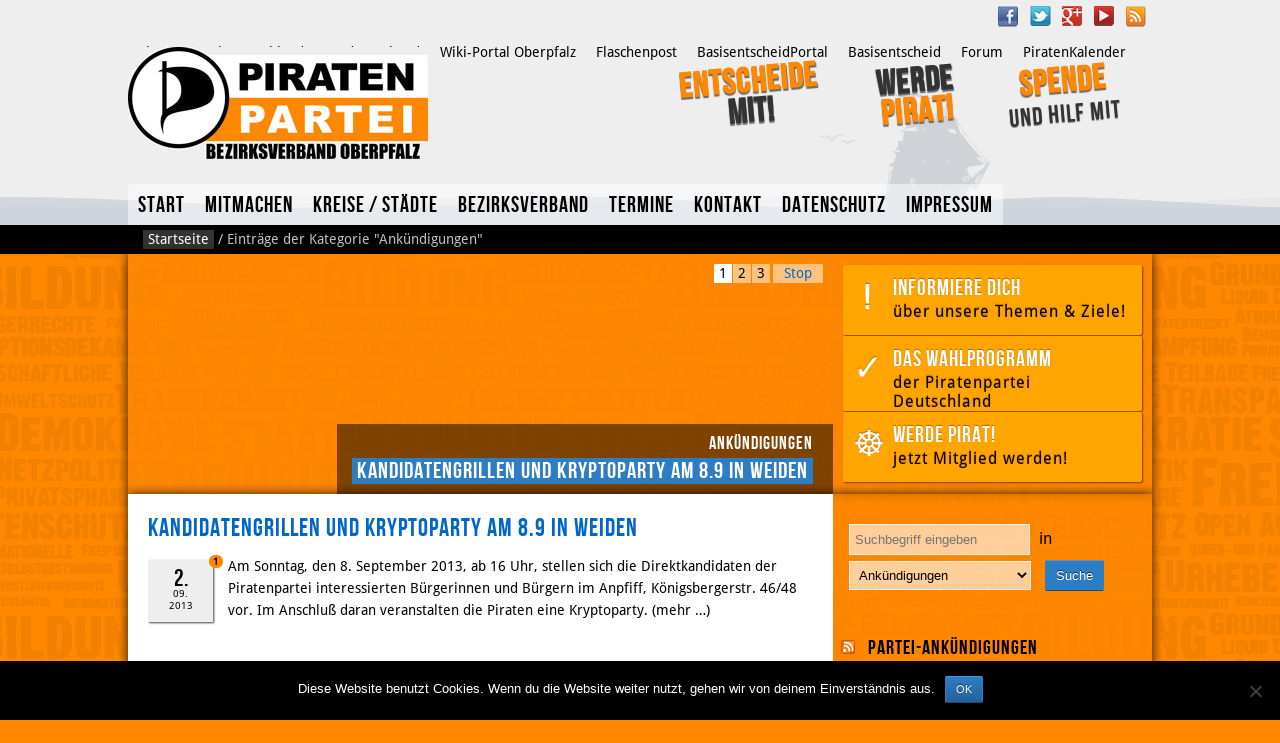

--- FILE ---
content_type: text/html; charset=UTF-8
request_url: https://www.piraten-oberpfalz.de/category/ankundigungen/
body_size: 12112
content:
<!DOCTYPE html>
<!--[if IE 8 ]>  <html lang="de" class="ie8"> <![endif]-->
<!--[if (gt IE 9)|!(IE)]><!--> <html itemscope itemtype="http://schema.org/WebPage" lang="de"> <!--<![endif]-->
<head>
<meta http-equiv="X-UA-Compatible" content="IE=edge,chrome=1">  

<meta http-equiv="Content-Type" content="text/html; charset=UTF-8" />

<!-- Diese Seite wurde optimiert mit wpSEO (https://www.wpseo.org). -->
<title>Ankündigungen › Piratenpartei Deutschland Bezirksverband Oberpfalz</title>
<meta name="description" content="Kandidatengrillen und Kryptoparty am 8.9 in Weiden. Infostammtisch Weiden am Freitag. Infostammtisch Weiden am Sonntag. Infostammtisch ..." />
<meta name="robots" content="noindex, follow" />
<link rel="canonical" href="https://www.piraten-oberpfalz.de/category/ankundigungen/" />
<link rel="next" href="https://www.piraten-oberpfalz.de/category/ankundigungen/page/2/" />

<meta name="viewport" content="width=device-width, initial-scale=1.0">

<meta name="author" content="Piratenpartei Deutschland Bezirksverband Oberpfalz">
<meta name="keywords" content="Piraten, Oberpfalz, Bezirksverband, Deutschland, Piratenpartei">
<link rel='dns-prefetch' href='//stuke2.piratenpartei-bayern.de' />
<link rel="alternate" type="application/rss+xml" title="Piratenpartei Deutschland Bezirksverband Oberpfalz &raquo; Feed" href="https://www.piraten-oberpfalz.de/feed/" />
<link rel="alternate" type="application/rss+xml" title="Piratenpartei Deutschland Bezirksverband Oberpfalz &raquo; Kommentar-Feed" href="https://www.piraten-oberpfalz.de/comments/feed/" />
<link rel="alternate" type="application/rss+xml" title="Piratenpartei Deutschland Bezirksverband Oberpfalz &raquo; Kategorie-Feed für Ankündigungen" href="/category/ankundigungen/feed/" />
<style id='wp-img-auto-sizes-contain-inline-css' type='text/css'>
img:is([sizes=auto i],[sizes^="auto," i]){contain-intrinsic-size:3000px 1500px}
/*# sourceURL=wp-img-auto-sizes-contain-inline-css */
</style>
<link rel='stylesheet' id='xw_progressbar_css-css' href='/wp-content/plugins/xwolf-progress-bar/css/progressbar.css?ver=6.9' type='text/css' media='all' />
<style id='wp-block-library-inline-css' type='text/css'>
:root{--wp-block-synced-color:#7a00df;--wp-block-synced-color--rgb:122,0,223;--wp-bound-block-color:var(--wp-block-synced-color);--wp-editor-canvas-background:#ddd;--wp-admin-theme-color:#007cba;--wp-admin-theme-color--rgb:0,124,186;--wp-admin-theme-color-darker-10:#006ba1;--wp-admin-theme-color-darker-10--rgb:0,107,160.5;--wp-admin-theme-color-darker-20:#005a87;--wp-admin-theme-color-darker-20--rgb:0,90,135;--wp-admin-border-width-focus:2px}@media (min-resolution:192dpi){:root{--wp-admin-border-width-focus:1.5px}}.wp-element-button{cursor:pointer}:root .has-very-light-gray-background-color{background-color:#eee}:root .has-very-dark-gray-background-color{background-color:#313131}:root .has-very-light-gray-color{color:#eee}:root .has-very-dark-gray-color{color:#313131}:root .has-vivid-green-cyan-to-vivid-cyan-blue-gradient-background{background:linear-gradient(135deg,#00d084,#0693e3)}:root .has-purple-crush-gradient-background{background:linear-gradient(135deg,#34e2e4,#4721fb 50%,#ab1dfe)}:root .has-hazy-dawn-gradient-background{background:linear-gradient(135deg,#faaca8,#dad0ec)}:root .has-subdued-olive-gradient-background{background:linear-gradient(135deg,#fafae1,#67a671)}:root .has-atomic-cream-gradient-background{background:linear-gradient(135deg,#fdd79a,#004a59)}:root .has-nightshade-gradient-background{background:linear-gradient(135deg,#330968,#31cdcf)}:root .has-midnight-gradient-background{background:linear-gradient(135deg,#020381,#2874fc)}:root{--wp--preset--font-size--normal:16px;--wp--preset--font-size--huge:42px}.has-regular-font-size{font-size:1em}.has-larger-font-size{font-size:2.625em}.has-normal-font-size{font-size:var(--wp--preset--font-size--normal)}.has-huge-font-size{font-size:var(--wp--preset--font-size--huge)}.has-text-align-center{text-align:center}.has-text-align-left{text-align:left}.has-text-align-right{text-align:right}.has-fit-text{white-space:nowrap!important}#end-resizable-editor-section{display:none}.aligncenter{clear:both}.items-justified-left{justify-content:flex-start}.items-justified-center{justify-content:center}.items-justified-right{justify-content:flex-end}.items-justified-space-between{justify-content:space-between}.screen-reader-text{border:0;clip-path:inset(50%);height:1px;margin:-1px;overflow:hidden;padding:0;position:absolute;width:1px;word-wrap:normal!important}.screen-reader-text:focus{background-color:#ddd;clip-path:none;color:#444;display:block;font-size:1em;height:auto;left:5px;line-height:normal;padding:15px 23px 14px;text-decoration:none;top:5px;width:auto;z-index:100000}html :where(.has-border-color){border-style:solid}html :where([style*=border-top-color]){border-top-style:solid}html :where([style*=border-right-color]){border-right-style:solid}html :where([style*=border-bottom-color]){border-bottom-style:solid}html :where([style*=border-left-color]){border-left-style:solid}html :where([style*=border-width]){border-style:solid}html :where([style*=border-top-width]){border-top-style:solid}html :where([style*=border-right-width]){border-right-style:solid}html :where([style*=border-bottom-width]){border-bottom-style:solid}html :where([style*=border-left-width]){border-left-style:solid}html :where(img[class*=wp-image-]){height:auto;max-width:100%}:where(figure){margin:0 0 1em}html :where(.is-position-sticky){--wp-admin--admin-bar--position-offset:var(--wp-admin--admin-bar--height,0px)}@media screen and (max-width:600px){html :where(.is-position-sticky){--wp-admin--admin-bar--position-offset:0px}}

/*# sourceURL=wp-block-library-inline-css */
</style><style id='global-styles-inline-css' type='text/css'>
:root{--wp--preset--aspect-ratio--square: 1;--wp--preset--aspect-ratio--4-3: 4/3;--wp--preset--aspect-ratio--3-4: 3/4;--wp--preset--aspect-ratio--3-2: 3/2;--wp--preset--aspect-ratio--2-3: 2/3;--wp--preset--aspect-ratio--16-9: 16/9;--wp--preset--aspect-ratio--9-16: 9/16;--wp--preset--color--black: #000000;--wp--preset--color--cyan-bluish-gray: #abb8c3;--wp--preset--color--white: #ffffff;--wp--preset--color--pale-pink: #f78da7;--wp--preset--color--vivid-red: #cf2e2e;--wp--preset--color--luminous-vivid-orange: #ff6900;--wp--preset--color--luminous-vivid-amber: #fcb900;--wp--preset--color--light-green-cyan: #7bdcb5;--wp--preset--color--vivid-green-cyan: #00d084;--wp--preset--color--pale-cyan-blue: #8ed1fc;--wp--preset--color--vivid-cyan-blue: #0693e3;--wp--preset--color--vivid-purple: #9b51e0;--wp--preset--gradient--vivid-cyan-blue-to-vivid-purple: linear-gradient(135deg,rgb(6,147,227) 0%,rgb(155,81,224) 100%);--wp--preset--gradient--light-green-cyan-to-vivid-green-cyan: linear-gradient(135deg,rgb(122,220,180) 0%,rgb(0,208,130) 100%);--wp--preset--gradient--luminous-vivid-amber-to-luminous-vivid-orange: linear-gradient(135deg,rgb(252,185,0) 0%,rgb(255,105,0) 100%);--wp--preset--gradient--luminous-vivid-orange-to-vivid-red: linear-gradient(135deg,rgb(255,105,0) 0%,rgb(207,46,46) 100%);--wp--preset--gradient--very-light-gray-to-cyan-bluish-gray: linear-gradient(135deg,rgb(238,238,238) 0%,rgb(169,184,195) 100%);--wp--preset--gradient--cool-to-warm-spectrum: linear-gradient(135deg,rgb(74,234,220) 0%,rgb(151,120,209) 20%,rgb(207,42,186) 40%,rgb(238,44,130) 60%,rgb(251,105,98) 80%,rgb(254,248,76) 100%);--wp--preset--gradient--blush-light-purple: linear-gradient(135deg,rgb(255,206,236) 0%,rgb(152,150,240) 100%);--wp--preset--gradient--blush-bordeaux: linear-gradient(135deg,rgb(254,205,165) 0%,rgb(254,45,45) 50%,rgb(107,0,62) 100%);--wp--preset--gradient--luminous-dusk: linear-gradient(135deg,rgb(255,203,112) 0%,rgb(199,81,192) 50%,rgb(65,88,208) 100%);--wp--preset--gradient--pale-ocean: linear-gradient(135deg,rgb(255,245,203) 0%,rgb(182,227,212) 50%,rgb(51,167,181) 100%);--wp--preset--gradient--electric-grass: linear-gradient(135deg,rgb(202,248,128) 0%,rgb(113,206,126) 100%);--wp--preset--gradient--midnight: linear-gradient(135deg,rgb(2,3,129) 0%,rgb(40,116,252) 100%);--wp--preset--font-size--small: 13px;--wp--preset--font-size--medium: 20px;--wp--preset--font-size--large: 36px;--wp--preset--font-size--x-large: 42px;--wp--preset--spacing--20: 0.44rem;--wp--preset--spacing--30: 0.67rem;--wp--preset--spacing--40: 1rem;--wp--preset--spacing--50: 1.5rem;--wp--preset--spacing--60: 2.25rem;--wp--preset--spacing--70: 3.38rem;--wp--preset--spacing--80: 5.06rem;--wp--preset--shadow--natural: 6px 6px 9px rgba(0, 0, 0, 0.2);--wp--preset--shadow--deep: 12px 12px 50px rgba(0, 0, 0, 0.4);--wp--preset--shadow--sharp: 6px 6px 0px rgba(0, 0, 0, 0.2);--wp--preset--shadow--outlined: 6px 6px 0px -3px rgb(255, 255, 255), 6px 6px rgb(0, 0, 0);--wp--preset--shadow--crisp: 6px 6px 0px rgb(0, 0, 0);}:where(.is-layout-flex){gap: 0.5em;}:where(.is-layout-grid){gap: 0.5em;}body .is-layout-flex{display: flex;}.is-layout-flex{flex-wrap: wrap;align-items: center;}.is-layout-flex > :is(*, div){margin: 0;}body .is-layout-grid{display: grid;}.is-layout-grid > :is(*, div){margin: 0;}:where(.wp-block-columns.is-layout-flex){gap: 2em;}:where(.wp-block-columns.is-layout-grid){gap: 2em;}:where(.wp-block-post-template.is-layout-flex){gap: 1.25em;}:where(.wp-block-post-template.is-layout-grid){gap: 1.25em;}.has-black-color{color: var(--wp--preset--color--black) !important;}.has-cyan-bluish-gray-color{color: var(--wp--preset--color--cyan-bluish-gray) !important;}.has-white-color{color: var(--wp--preset--color--white) !important;}.has-pale-pink-color{color: var(--wp--preset--color--pale-pink) !important;}.has-vivid-red-color{color: var(--wp--preset--color--vivid-red) !important;}.has-luminous-vivid-orange-color{color: var(--wp--preset--color--luminous-vivid-orange) !important;}.has-luminous-vivid-amber-color{color: var(--wp--preset--color--luminous-vivid-amber) !important;}.has-light-green-cyan-color{color: var(--wp--preset--color--light-green-cyan) !important;}.has-vivid-green-cyan-color{color: var(--wp--preset--color--vivid-green-cyan) !important;}.has-pale-cyan-blue-color{color: var(--wp--preset--color--pale-cyan-blue) !important;}.has-vivid-cyan-blue-color{color: var(--wp--preset--color--vivid-cyan-blue) !important;}.has-vivid-purple-color{color: var(--wp--preset--color--vivid-purple) !important;}.has-black-background-color{background-color: var(--wp--preset--color--black) !important;}.has-cyan-bluish-gray-background-color{background-color: var(--wp--preset--color--cyan-bluish-gray) !important;}.has-white-background-color{background-color: var(--wp--preset--color--white) !important;}.has-pale-pink-background-color{background-color: var(--wp--preset--color--pale-pink) !important;}.has-vivid-red-background-color{background-color: var(--wp--preset--color--vivid-red) !important;}.has-luminous-vivid-orange-background-color{background-color: var(--wp--preset--color--luminous-vivid-orange) !important;}.has-luminous-vivid-amber-background-color{background-color: var(--wp--preset--color--luminous-vivid-amber) !important;}.has-light-green-cyan-background-color{background-color: var(--wp--preset--color--light-green-cyan) !important;}.has-vivid-green-cyan-background-color{background-color: var(--wp--preset--color--vivid-green-cyan) !important;}.has-pale-cyan-blue-background-color{background-color: var(--wp--preset--color--pale-cyan-blue) !important;}.has-vivid-cyan-blue-background-color{background-color: var(--wp--preset--color--vivid-cyan-blue) !important;}.has-vivid-purple-background-color{background-color: var(--wp--preset--color--vivid-purple) !important;}.has-black-border-color{border-color: var(--wp--preset--color--black) !important;}.has-cyan-bluish-gray-border-color{border-color: var(--wp--preset--color--cyan-bluish-gray) !important;}.has-white-border-color{border-color: var(--wp--preset--color--white) !important;}.has-pale-pink-border-color{border-color: var(--wp--preset--color--pale-pink) !important;}.has-vivid-red-border-color{border-color: var(--wp--preset--color--vivid-red) !important;}.has-luminous-vivid-orange-border-color{border-color: var(--wp--preset--color--luminous-vivid-orange) !important;}.has-luminous-vivid-amber-border-color{border-color: var(--wp--preset--color--luminous-vivid-amber) !important;}.has-light-green-cyan-border-color{border-color: var(--wp--preset--color--light-green-cyan) !important;}.has-vivid-green-cyan-border-color{border-color: var(--wp--preset--color--vivid-green-cyan) !important;}.has-pale-cyan-blue-border-color{border-color: var(--wp--preset--color--pale-cyan-blue) !important;}.has-vivid-cyan-blue-border-color{border-color: var(--wp--preset--color--vivid-cyan-blue) !important;}.has-vivid-purple-border-color{border-color: var(--wp--preset--color--vivid-purple) !important;}.has-vivid-cyan-blue-to-vivid-purple-gradient-background{background: var(--wp--preset--gradient--vivid-cyan-blue-to-vivid-purple) !important;}.has-light-green-cyan-to-vivid-green-cyan-gradient-background{background: var(--wp--preset--gradient--light-green-cyan-to-vivid-green-cyan) !important;}.has-luminous-vivid-amber-to-luminous-vivid-orange-gradient-background{background: var(--wp--preset--gradient--luminous-vivid-amber-to-luminous-vivid-orange) !important;}.has-luminous-vivid-orange-to-vivid-red-gradient-background{background: var(--wp--preset--gradient--luminous-vivid-orange-to-vivid-red) !important;}.has-very-light-gray-to-cyan-bluish-gray-gradient-background{background: var(--wp--preset--gradient--very-light-gray-to-cyan-bluish-gray) !important;}.has-cool-to-warm-spectrum-gradient-background{background: var(--wp--preset--gradient--cool-to-warm-spectrum) !important;}.has-blush-light-purple-gradient-background{background: var(--wp--preset--gradient--blush-light-purple) !important;}.has-blush-bordeaux-gradient-background{background: var(--wp--preset--gradient--blush-bordeaux) !important;}.has-luminous-dusk-gradient-background{background: var(--wp--preset--gradient--luminous-dusk) !important;}.has-pale-ocean-gradient-background{background: var(--wp--preset--gradient--pale-ocean) !important;}.has-electric-grass-gradient-background{background: var(--wp--preset--gradient--electric-grass) !important;}.has-midnight-gradient-background{background: var(--wp--preset--gradient--midnight) !important;}.has-small-font-size{font-size: var(--wp--preset--font-size--small) !important;}.has-medium-font-size{font-size: var(--wp--preset--font-size--medium) !important;}.has-large-font-size{font-size: var(--wp--preset--font-size--large) !important;}.has-x-large-font-size{font-size: var(--wp--preset--font-size--x-large) !important;}
/*# sourceURL=global-styles-inline-css */
</style>

<style id='classic-theme-styles-inline-css' type='text/css'>
/*! This file is auto-generated */
.wp-block-button__link{color:#fff;background-color:#32373c;border-radius:9999px;box-shadow:none;text-decoration:none;padding:calc(.667em + 2px) calc(1.333em + 2px);font-size:1.125em}.wp-block-file__button{background:#32373c;color:#fff;text-decoration:none}
/*# sourceURL=/wp-includes/css/classic-themes.min.css */
</style>
<link rel='stylesheet' id='cookie-notice-front-css' href='https://stuke2.piratenpartei-bayern.de/oberpfalz/wp-content/plugins/cookie-notice/css/front.min.css?ver=2.5.11' type='text/css' media='all' />
<link rel='stylesheet' id='pirate-crew-css' href='/wp-content/plugins/Pirate-Crew/css/team.css?ver=1.0.8' type='text/css' media='all' />
<link rel='stylesheet' id='piratenkleider-css' href='/wp-content/themes/xwolfde-Piratenkleider-8b2b6dd/style.css?ver=3.4.5' type='text/css' media='all' />
<link rel='stylesheet' id='basemod_linkicons-css' href='/wp-content/themes/xwolfde-Piratenkleider-8b2b6dd/css/basemod_linkicons.min.css?ver=6.9' type='text/css' media='all' />
<link rel='stylesheet' id='amr-ical-events-list-css' href='https://stuke2.piratenpartei-bayern.de/oberpfalz/wp-content/plugins/amr-ical-events-list/css/icallist2021.css?ver=1' type='text/css' media='all' />
<link rel='stylesheet' id='amr-ical-events-list_print-css' href='https://stuke2.piratenpartei-bayern.de/oberpfalz/wp-content/plugins/amr-ical-events-list/css/icalprint.css?ver=1' type='text/css' media='print' />
<link rel='stylesheet' id='dashicons-css' href='/wp-includes/css/dashicons.min.css?ver=6.9' type='text/css' media='all' />
<script type="text/javascript" src="/wp-includes/js/jquery/jquery.min.js?ver=3.7.1" id="jquery-core-js"></script>
<script type="text/javascript" src="/wp-includes/js/jquery/jquery-migrate.min.js?ver=3.4.1" id="jquery-migrate-js"></script>
<script type="text/javascript" id="cookie-notice-front-js-before">
/* <![CDATA[ */
var cnArgs = {"ajaxUrl":"https:\/\/www.piraten-oberpfalz.de\/wp-admin\/admin-ajax.php","nonce":"b1f3dddda6","hideEffect":"fade","position":"bottom","onScroll":false,"onScrollOffset":100,"onClick":false,"cookieName":"cookie_notice_accepted","cookieTime":2592000,"cookieTimeRejected":2592000,"globalCookie":false,"redirection":false,"cache":false,"revokeCookies":false,"revokeCookiesOpt":"automatic"};

//# sourceURL=cookie-notice-front-js-before
/* ]]> */
</script>
<script type="text/javascript" src="https://stuke2.piratenpartei-bayern.de/oberpfalz/wp-content/plugins/cookie-notice/js/front.min.js?ver=2.5.11" id="cookie-notice-front-js"></script>
<script type="text/javascript" src="/wp-content/themes/xwolfde-Piratenkleider-8b2b6dd/js/layout.min.js?ver=3.3" id="layoutjs-js"></script>
<link rel="https://api.w.org/" href="https://www.piraten-oberpfalz.de/wp-json/" /><link rel="alternate" title="JSON" type="application/json" href="https://www.piraten-oberpfalz.de/wp-json/wp/v2/categories/360" /><link rel="EditURI" type="application/rsd+xml" title="RSD" href="https://www.piraten-oberpfalz.de/xmlrpc.php?rsd" />
<style>@font-face { font-family: FontPiratenkleiderDefault; local: DroidSans; src: url(https://www.piraten-oberpfalz.de/wp-content/themes/xwolfde-Piratenkleider-8b2b6dd/fonts/DroidSans.eot) format("embedded-opentype"), url(https://www.piraten-oberpfalz.de/wp-content/themes/xwolfde-Piratenkleider-8b2b6dd/fonts/DroidSans.ttf) format("truetype");}
body,.defaultfont,.teaserlinks ul li a span { font-family: FontPiratenkleiderDefault; }
@font-face { font-family: FontPiratenkleiderHeadlines; local: BebasNeue; src: url(https://www.piraten-oberpfalz.de/wp-content/themes/xwolfde-Piratenkleider-8b2b6dd/fonts/BebasNeue-webfont.ttf) format("truetype"), url(https://www.piraten-oberpfalz.de/wp-content/themes/xwolfde-Piratenkleider-8b2b6dd/fonts/BebasNeue-webfont.woff) format("woff");}
h1,h2,h3,h4,h5,h6,.headlinefont,.tagcloud,.post-nav a,.first-startpage-widget-area li a { font-family: FontPiratenkleiderHeadlines; }
@font-face { font-family: FontPiratenkleiderMenuHeadlines; local: BebasNeue; src: url(https://www.piraten-oberpfalz.de/wp-content/themes/xwolfde-Piratenkleider-8b2b6dd/fonts/BebasNeue-webfont.ttf) format("truetype"), url(https://www.piraten-oberpfalz.de/wp-content/themes/xwolfde-Piratenkleider-8b2b6dd/fonts/BebasNeue-webfont.woff) format("woff");}
.menufont, .nav-main ul.menu li a,.cifont,.sticker ul li,.teaserlinks ul li a { font-family: FontPiratenkleiderMenuHeadlines; }
</style>
<style type="text/css" id="custom-background-css">.header { background-image: url('https://www.piraten-oberpfalz.de/wp-content/themes/xwolfde-Piratenkleider-8b2b6dd/images/default-header-background.png'); } </style></head>                      
<body class="archive category category-ankundigungen category-360 custom-background wp-theme-xwolfde-Piratenkleider-8b2b6dd cookies-not-set">
    <nav aria-label="Skiplinks">
	<ul id="top" class="nav skiplinks">		
	    <li><a id="skiplink-nav" href="#nav">Springe zur Navigation.</a></li>
	    <li><a id="skiplink-content" href="#main-content">Springe zum Inhalt.</a></li>
	    	</ul>
    </nav>
    <header class="section header">
        <div class="row">
                
                <div class="nav-top" role="navigation">				                                                        
                    <h2 class="skip">Service-Navigation</h2>
                    <nav id="socialmedia_top" aria-label="Social Media"><ul class="socialmedia"><li><a class="icon_facebook" href="https://www.facebook.com/piratenoberpfalz">Facebook</a></li><li><a class="icon_twitter" href="https://twitter.com/PiratenOberpf">Twitter</a></li><li><a class="icon_gplus" href="https://plus.google.com/b/113567996397327582709/113567996397327582709/posts">Google Plus</a></li><li><a class="icon_youtube" href="https://www.youtube.com/user/piratenpartei">YouTube</a></li><li><a class="icon_feed" href="http://www.piraten-oberpfalz.de/feed/">RSS Feed</a></li></ul></nav><div class="menu-header"><ul id="menu-linkmenu" class="menu"><li id="menu-item-2241" class="menu-item menu-item-type-custom menu-item-object-custom menu-item-2241"><a href="http://piratenpartei.de">Piratenpartei Deutschland</a></li>
<li id="menu-item-2739" class="menu-item menu-item-type-custom menu-item-object-custom menu-item-2739"><a href="http://piratenpartei-bayern.de">Landesverband</a></li>
<li id="menu-item-2070" class="menu-item menu-item-type-custom menu-item-object-custom menu-item-2070"><a href="http://wiki.piratenpartei.de/Bezirksverband_Oberpfalz">Wiki-Portal Oberpfalz</a></li>
<li id="menu-item-2740" class="menu-item menu-item-type-custom menu-item-object-custom menu-item-2740"><a href="http://flaschenpost.piratenpartei.de/">Flaschenpost</a></li>
<li id="menu-item-2360" class="menu-item menu-item-type-custom menu-item-object-custom menu-item-2360"><a href="https://beo.piratenpartei.de">BasisentscheidPortal</a></li>
<li id="menu-item-2743" class="menu-item menu-item-type-custom menu-item-object-custom menu-item-2743"><a href="http://basisentscheid.piratenpartei.de">Basisentscheid</a></li>
<li id="menu-item-2741" class="menu-item menu-item-type-custom menu-item-object-custom menu-item-2741"><a href="https://forum.piratenpartei.de/">Forum</a></li>
<li id="menu-item-2072" class="menu-item menu-item-type-custom menu-item-object-custom menu-item-2072"><a href="http://events.piratenpartei-bayern.de/">PiratenKalender</a></li>
<li id="menu-item-2121" class="menu-item menu-item-type-custom menu-item-object-custom menu-item-2121"><a href="http://redmine.piratenpartei-bayern.de">Redmine</a></li>
</ul></div>                </div>
		<div class="branding" role="banner" itemprop="publisher" itemscope itemtype="http://schema.org/Organization">
                          <a itemprop="url" href="https://www.piraten-oberpfalz.de/" title="Zurück zur Startseite" rel="home" class="logo">
                                                                           
              <h1><img itemprop="logo" src="/files/2013/02/PIRATEN-OBERPFALZ.jpg" alt="Piratenpartei Deutschland Bezirksverband Oberpfalz"></h1>
              <meta itemprop="name" content="Piratenpartei Deutschland Bezirksverband Oberpfalz" />              
                                </a>
                                <p class="description slogan" itemprop="description">Offizielle Site des Bezirksverbands Oberpfalz der Piratenpartei</p>
                  </div>
	       
                <div class="sticker" aria-hidden="true">
                         
                        <div class="skin">   
                            
                           <h2 class="skip">Sticker</h2>                             
                           <ul>
                               <li><a href="https://basisentscheid.piratenpartei.de"><span style="margin-right:30px;" class="gedreht"><span class="cicolor">Entscheide</span><br>mit!</span></span></a></li>                               <li><a href="/mitmachen/mitglied-werden/"><span style="margin-right:25px;" class="gedreht">Werde<br><span class="cicolor">Pirat!</span></span></a></li>                               <li><a href="/uber-uns/spenden/"><span class="gedreht"><span class="cicolor">Spende</span><br><span class="small">und hilf mit </span> </span></a></li>                                                                                                                         

                           </ul>  
                          
                        </div>    
                                         </div>
                
                <nav aria-label="Navigation" class="nav-main" id="nav" role="navigation" itemscope itemtype="http://schema.org/SiteNavigationElement">
                            <h2 class="skip">Navigation</h2>
                                                            <div class="menu-hauptmenu-container">
                                    <ul id="menu-mainmenu" class="menu">      
                                        <div><ul><li ><a href="https://www.piraten-oberpfalz.de/">Start</a></li><li class="page_item page-item-2039 page_item_has_children"><a href="/mitmachen/">Mitmachen</a><ul class='children'><li class="page_item page-item-2116"><a href="/mitmachen/arbeitswerkzeuge-tools/">Arbeitswerkzeuge / Tools</a></li><li class="page_item page-item-2352"><a href="/mitmachen/redmine/">Redmine</a></li><li class="page_item page-item-698"><a href="/mitmachen/arbeitsgemeinschaften/">Arbeitsgemeinschaften</a></li><li class="page_item page-item-685"><a href="/mitmachen/mailinglisten-syncom/">Discourse, Mailinglisten und Syncom</a></li><li class="page_item page-item-528"><a href="/mitmachen/mitglied-werden/">Mitglied werden</a></li></ul></li><li class="page_item page-item-151 page_item_has_children"><a href="/kreise/">Kreise / Städte</a><ul class='children'><li class="page_item page-item-2954"><a href="/kreise/neumarkt/">Neumarkt</a></li><li class="page_item page-item-3010 page_item_has_children"><a href="/kreise/regensburg/">Regensburg</a><ul class='children'><li class="page_item page-item-3048 page_item_has_children"><a href="/kreise/regensburg/archiv/">Archiv</a><ul class='children'><li class="page_item page-item-808"><a href="/kreise/regensburg/archiv/fahrscheinloser-oepnv/">fahrscheinloser ÖPNV</a></li><li class="page_item page-item-126"><a href="/kreise/regensburg/archiv/mediathek/">Mediathek</a></li><li class="page_item page-item-39"><a href="/kreise/regensburg/archiv/protokolle/">Protokolle</a></li><li class="page_item page-item-696"><a href="/kreise/regensburg/archiv/kommunalwahlprogramm/">Kommunalwahlprogramm</a></li><li class="page_item page-item-2975"><a href="/kreise/regensburg/archiv/crypto/">Crypto</a></li><li class="page_item page-item-727"><a href="/kreise/regensburg/archiv/wahlkampftermine/">Termine im Kommunalwahlkampf</a></li><li class="page_item page-item-31"><a href="/kreise/regensburg/archiv/presse/">Presse</a></li></ul></li><li class="page_item page-item-530"><a href="/kreise/regensburg/crews/">Crews</a></li><li class="page_item page-item-745"><a href="/kreise/regensburg/stadtrat/">Stadtrat</a></li><li class="page_item page-item-2 page_item_has_children"><a href="/kreise/regensburg/kreisverband/">Kreisverband</a><ul class='children'><li class="page_item page-item-2971"><a href="/kreise/regensburg/kreisverband/satzung/">Satzung</a></li><li class="page_item page-item-1276"><a href="/kreise/regensburg/kreisverband/spenden-2/">Spenden</a></li></ul></li></ul></li><li class="page_item page-item-2839 page_item_has_children"><a href="/kreise/amberg-und-amberg-sulzbach/">Amberg und Amberg-Sulzbach</a><ul class='children'><li class="page_item page-item-358 page_item_has_children"><a href="/kreise/amberg-und-amberg-sulzbach/archiv/">Archiv</a><ul class='children'><li class="page_item page-item-402"><a href="/kreise/amberg-und-amberg-sulzbach/archiv/bayerisches-aktiventreffen-2010/">Bayerisches Aktiventreffen 2010</a></li><li class="page_item page-item-396"><a href="/kreise/amberg-und-amberg-sulzbach/archiv/bezirksparteitag-oberpfalz-in-regensburg/">Bezirksparteitag Oberpfalz in Regensburg</a></li><li class="page_item page-item-388"><a href="/kreise/amberg-und-amberg-sulzbach/archiv/deine-chance-werde-jetzt-mitglied-bei-der-piratenpartei/">Deine Chance, werde jetzt Mitglied bei der Piratenpartei</a></li><li class="page_item page-item-2850"><a href="/kreise/amberg-und-amberg-sulzbach/archiv/grosdemonstration-freiheit-statt-angst-2010-in-berlin/">Großdemonstration &#8222;Freiheit statt Angst&#8220; 2010 in Berlin</a></li><li class="page_item page-item-384"><a href="/kreise/amberg-und-amberg-sulzbach/archiv/informationelle-selbstbestimmung-teil-1/">Informationelle Selbstbestimmung &#8211; Teil 1</a></li><li class="page_item page-item-2854"><a href="/kreise/amberg-und-amberg-sulzbach/archiv/kreisparteitag-2011/">Kreisparteitag 2011</a></li><li class="page_item page-item-398"><a href="/kreise/amberg-und-amberg-sulzbach/archiv/kreisparteitag-amberg-sulzbach-in-amberg/">Kreisparteitag Amberg-Sulzbach in Amberg</a></li><li class="page_item page-item-400"><a href="/kreise/amberg-und-amberg-sulzbach/archiv/landesparteitag-bayern-2010-2-in-regensburg/">Landesparteitag Bayern 2010-2 in Regensburg</a></li><li class="page_item page-item-382"><a href="/kreise/amberg-und-amberg-sulzbach/archiv/landesparteitag-bayern-2010-1/">Landesparteitag Bayern 2010.1</a></li><li class="page_item page-item-386"><a href="/kreise/amberg-und-amberg-sulzbach/archiv/neue-themen-flyer/">Neue Themen-Flyer</a></li><li class="page_item page-item-2853"><a href="/kreise/amberg-und-amberg-sulzbach/archiv/piraten-in-der-oberpfalz-geben-sich-einen-neuen-kapitan/">Piraten in der Oberpfalz geben sich einen neuen Kapitän</a></li><li class="page_item page-item-2851"><a href="/kreise/amberg-und-amberg-sulzbach/archiv/piraten-sind-das-nicht-die-mit-den-schiffen/">Piraten? Sind das nicht die mit den Schiffen?</a></li><li class="page_item page-item-378"><a href="/kreise/amberg-und-amberg-sulzbach/archiv/piratiger-aschermittwoch-2010/">Piratiger Aschermittwoch 2010</a></li><li class="page_item page-item-367"><a href="/kreise/amberg-und-amberg-sulzbach/archiv/pressemeldung-schulerdatenbank-22-1-2010/">Pressemeldung Schülerdatenbank (22.1.2010)</a></li><li class="page_item page-item-371"><a href="/kreise/amberg-und-amberg-sulzbach/archiv/stammtisch-kv-amberg-und-amberg-sulzbach-23-1-2010/">Stammtisch KV Amberg und  Amberg-Sulzbach (23.1.2010)</a></li><li class="page_item page-item-2852"><a href="/kreise/amberg-und-amberg-sulzbach/archiv/stammtisch-kv-amberg-sulzbach-auf-dem-annabergfest/">Stammtisch KV Amberg-Sulzbach auf dem Annabergfest</a></li><li class="page_item page-item-380"><a href="/kreise/amberg-und-amberg-sulzbach/archiv/terminhinweise/">Terminhinweise</a></li><li class="page_item page-item-392"><a href="/kreise/amberg-und-amberg-sulzbach/archiv/terminhinweise-2-halbjahr-2010/">Terminhinweise &#8211; 2. Halbjahr 2010</a></li><li class="page_item page-item-376"><a href="/kreise/amberg-und-amberg-sulzbach/archiv/update-bilder-vom-neujahrsempfang/">Update: Bilder vom Neujahrsempfang</a></li><li class="page_item page-item-373"><a href="/kreise/amberg-und-amberg-sulzbach/archiv/vorstandssitzung-kv-amberg-und-amberg-sulzbach/">Vorstandssitzung KV Amberg und Amberg-Sulzbach</a></li></ul></li></ul></li><li class="page_item page-item-2649 page_item_has_children"><a href="/kreise/cham/">Cham</a><ul class='children'><li class="page_item page-item-81"><a href="/kreise/cham/pressearchiv/">Pressearchiv</a></li></ul></li><li class="page_item page-item-2924"><a href="/kreise/schwandorf/">Schwandorf</a></li><li class="page_item page-item-2734 page_item_has_children"><a href="/kreise/weiden-neustadt/">Weiden / Neustadt</a><ul class='children'><li class="page_item page-item-32"><a href="/kreise/weiden-neustadt/die-wenterhaken/">Crew WENterhaken</a></li><li class="page_item page-item-37"><a href="/kreise/weiden-neustadt/publikationen/">Publikationen</a></li></ul></li></ul></li><li class="page_item page-item-676 page_item_has_children"><a href="/uber-uns/">Bezirksverband</a><ul class='children'><li class="page_item page-item-2661"><a href="/uber-uns/reisekosten/">Reisekosten</a></li><li class="page_item page-item-2320"><a href="/uber-uns/mitgliedsbeitrag-beitragsminderung/">Mitgliedsbeitrag &amp; Beitragsminderung</a></li><li class="page_item page-item-15"><a href="/uber-uns/satzung/">Satzung</a></li><li class="page_item page-item-140"><a href="/uber-uns/spenden/">Spenden</a></li><li class="page_item page-item-1873"><a href="/uber-uns/beauftragte/">Beauftragte</a></li><li class="page_item page-item-1958 page_item_has_children"><a href="/uber-uns/vorstand/">Vorstand</a><ul class='children'><li class="page_item page-item-527"><a href="/uber-uns/vorstand/geschaeftsordnung/">Geschäftsordnung des Vorstands</a></li><li class="page_item page-item-719"><a href="/uber-uns/vorstand/vorstandssitzung/">Vorstandssitzung</a></li></ul></li></ul></li><li class="page_item page-item-442"><a href="/termine/">Termine</a></li><li class="page_item page-item-577"><a href="/kontakt/">Kontakt</a></li><li class="page_item page-item-2746"><a href="/datenschutz/">Datenschutz</a></li><li class="page_item page-item-46"><a href="/impressum/">Impressum</a></li></ul></div>          
                                    </ul>
                                </div>
                                            </nav>        
               
        </div>
    </header>    

<div id="content-body" class="with-breadcrumb">
	<div class="section breadcrumbs">
	    <div class="row"><div class="skin">
		<div id="crumbs"><a href="https://www.piraten-oberpfalz.de/">Startseite</a> / <span class="current"><span>Einträge der Kategorie</span> "Ankündigungen"</span></div>	    </div></div>
	</div>
<div class="section teaser"><div class="row">          
<div class="first-teaser-widget-area">
        <div class="flexslider">
            <h2 class="skip">Slides</h2>
            <ul class="slides">
        <li class="slide"><div class="bigslider"><img src="" width="705" height="240" alt=""><div class="caption"><p class="cifont">Ankündigungen</p><h3><a href="https://www.piraten-oberpfalz.de/2013/09/02/kandidatengrillen-und-kryptoparty-am-8-9-in-weiden-2/">Kandidatengrillen und Kryptoparty am 8.9 in Weiden</a></h3></div></div></li>
<li class="slide"><div class="bigslider"><img src="" width="705" height="240" alt=""><div class="caption"><p class="cifont">Ankündigungen</p><h3><a href="https://www.piraten-oberpfalz.de/2013/07/31/infostammtisch-weiden-am-freitag/">Infostammtisch Weiden am Freitag</a></h3></div></div></li>
<li class="slide"><div class="bigslider"><img src="" width="705" height="240" alt=""><div class="caption"><p class="cifont">Ankündigungen</p><h3><a href="https://www.piraten-oberpfalz.de/2013/05/25/infostammtisch-weiden-am-sonntag/">Infostammtisch Weiden am Sonntag</a></h3></div></div></li>
</ul></div></div>
<div class="second-teaser-widget-area">
<div class="skin">
        
        <div class="teaserlinks">
            <ul>
                <li><a class="symbol symbol-idee" href="https://www.piratenpartei.de/politik/themen/">Informiere dich <span>über unsere Themen &amp; Ziele!</span></a></li>
                <li><a class="symbol symbol-check" href="https://www.piratenpartei.de/politik/wahl-und-grundsatzprogramme/wahlprogramm-btw13/">Das Wahlprogramm <span>der Piratenpartei Deutschland</span></a></li>
                <li><a class="symbol symbol-steuerrad" href="https://piratenpartei-bayern.de/mitglied-werden/">Werde Pirat! <span>jetzt Mitglied werden!</span></a></li>
            </ul>
        </div>

    </div>
</div>
</div></div>  <div class="section content" id="main-content">
     <div class="row">
	<div class="content-primary">
		  
	<div class="skin" itemprop="mainContentOfPage">  
    <meta itemprop="name" content="Kategorie Ankündigungen" />
               
      <div class="columns">
        <section itemscope itemtype="http://schema.org/Article" class="p3-column post-514 post type-post status-publish format-standard hentry category-allgemein category-ankundigungen category-pressemitteilung category-termine category-weiden" id="post-514" ><header itemprop="name" class="post-title p3-cbox"><h2><a itemprop="url" href="https://www.piraten-oberpfalz.de/2013/09/02/kandidatengrillen-und-kryptoparty-am-8-9-in-weiden-2/" rel="bookmark">Kandidatengrillen und Kryptoparty am 8.9 in Weiden</a></h2></header>
<div class="p3-column"><div class="post-info p3-col1"><div class="p3-cbox"><div class="commentbubble"><a href="https://www.piraten-oberpfalz.de/2013/09/02/kandidatengrillen-und-kryptoparty-am-8-9-in-weiden-2/#comments">1<span class="skip"> Kommentare</span></a></div>
<div class="cal-icon" itemprop="datePublished" content="2013-09-02"><span class="day">2.</span><span class="month">09.</span><span class="year">2013</span></div>
</div></div>
<article class="post-entry p3-col3"><div class="p3-cbox p3-clearfix"><p>Am Sonntag, den 8. September 2013, ab 16 Uhr, stellen sich die Direktkandidaten der Piratenpartei interessierten Bürgerinnen und Bürgern im Anpfiff, Königsbergerstr. 46/48 vor. Im Anschluß daran veranstalten die Piraten eine Kryptoparty.
 (mehr &hellip;)</p></div>
<div class="p3-ie-clearing">&nbsp;</div></article>
</div></section>
<section itemscope itemtype="http://schema.org/Article" class="p3-column post-508 post type-post status-publish format-standard hentry category-allgemein category-ankundigungen category-termine category-weiden" id="post-508" ><header itemprop="name" class="post-title p3-cbox"><h2><a itemprop="url" href="https://www.piraten-oberpfalz.de/2013/07/31/infostammtisch-weiden-am-freitag/" rel="bookmark">Infostammtisch Weiden am Freitag</a></h2></header>
<div class="p3-column"><div class="post-info p3-col1"><div class="p3-cbox"><div class="commentbubble"><a href="https://www.piraten-oberpfalz.de/2013/07/31/infostammtisch-weiden-am-freitag/#comments">1<span class="skip"> Kommentare</span></a></div>
<div class="cal-icon" itemprop="datePublished" content="2013-07-31"><span class="day">31.</span><span class="month">07.</span><span class="year">2013</span></div>
</div></div>
<article class="post-entry p3-col3"><div class="p3-cbox p3-clearfix"><p>In lockerer Atmosphäre diskutieren wir aktuelle Themen und Projekte. Nicht-Mitglieder sind natürlich jederzeit eingeladen, um sich über die Politik und Arbeitsweise der Piraten zu informieren.

&lt;!--Weitere Infos im Piratenwiki. --&gt;

Am Freitag, dem 02.08.2013 findet wieder der Infostammtisch der Weidener Piraten statt. Wir treffen uns in der Taverne Kostas in Weiden, Pfarrplatz 2. Beginn ist 20.00 Uhr. In lockerer Atmosphäre diskutieren wir aktuelle Themen und Projekte. Nicht-Mitglieder si...<br> <a class="nobr" title="Infostammtisch Weiden am Freitag" href="https://www.piraten-oberpfalz.de/2013/07/31/infostammtisch-weiden-am-freitag/">Weiterlesen <span class="meta-nav">&rarr;</span></a></p></div>
<div class="p3-ie-clearing">&nbsp;</div></article>
</div></section>
<hr><div class="column1"><section itemscope itemtype="http://schema.org/Article" class="p3-column withthumb usefloating post-475 post type-post status-publish format-standard hentry category-allgemein category-ankundigungen category-termine category-weiden" id="post-475" ><header itemprop="name" class="post-title p3-cbox"><h2><a itemprop="url" href="https://www.piraten-oberpfalz.de/2013/05/25/infostammtisch-weiden-am-sonntag/" rel="bookmark">Infostammtisch Weiden am Sonntag</a></h2></header>
<div class="p3-column"><div class="post-info p3-col1"><div class="p3-cbox"><div class="infoimage"><img itemprop="image" src="http://www.piraten-oberpfalz.de/wp-content/themes/xwolfde-Piratenkleider-8b2b6dd/images/default-teaserthumb.gif" alt=""></div></div></div>
<article class="post-entry p3-col3"><div class="p3-cbox"><p>Am Sonntag, dem 26.5.2013 findet wieder der Infostammtisch der Weidener Piraten statt. Wir treffen uns in der Taverne Kostas in Weiden, Pfarrplatz 2. Beginn ist 19.00 Uhr.

 (mehr &hellip;)</p></div>
<div class="p3-ie-clearing">&nbsp;</div></article>
</div></section>
</div><div class="column2"><section itemscope itemtype="http://schema.org/Article" class="p3-column withthumb usefloating post-465 post type-post status-publish format-standard hentry category-ankundigungen category-termine category-weiden" id="post-465" ><header itemprop="name" class="post-title p3-cbox"><h2><a itemprop="url" href="https://www.piraten-oberpfalz.de/2013/03/27/infostammtisch-weiden-am-dienstag/" rel="bookmark">Infostammtisch Weiden am Dienstag</a></h2></header>
<div class="p3-column"><div class="post-info p3-col1"><div class="p3-cbox"><div class="infoimage"><img itemprop="image" src="http://www.piraten-oberpfalz.de/wp-content/themes/xwolfde-Piratenkleider-8b2b6dd/images/default-teaserthumb.gif" alt=""></div></div></div>
<article class="post-entry p3-col3"><div class="p3-cbox"><p>Am Dienstag, den 2.4.2013 findet wieder der Infostammtisch der Weidener Piraten statt. Wir treffen uns in der Taverne Kostas in Weiden, Pfarrplatz 2. Beginn ist 19.00 Uhr.

 (mehr &hellip;)</p></div>
<div class="p3-ie-clearing">&nbsp;</div></article>
</div></section>
</div><hr style="clear: both;"><div class="column1"><section itemscope itemtype="http://schema.org/Article" class="p3-column withthumb usefloating post-462 post type-post status-publish format-standard hentry category-ankundigungen category-termine category-weiden" id="post-462" ><header itemprop="name" class="post-title p3-cbox"><h2><a itemprop="url" href="https://www.piraten-oberpfalz.de/2013/03/23/infostammtisch-weiden-am-montag/" rel="bookmark">Infostammtisch Weiden am Montag</a></h2></header>
<div class="p3-column"><div class="post-info p3-col1"><div class="p3-cbox"><div class="infoimage"><img itemprop="image" src="http://www.piraten-oberpfalz.de/wp-content/themes/xwolfde-Piratenkleider-8b2b6dd/images/default-teaserthumb.gif" alt=""></div></div></div>
<article class="post-entry p3-col3"><div class="p3-cbox"><p>Am Montag, den 25.3.2013 findet wieder der Infostammtisch der Weidener Piraten statt. Wir treffen uns in der Taverne Kostas in Weiden, Pfarrplatz 2. Beginn ist 19.00 Uhr.





In lockerer Atmosphäre d...<br> <a class="nobr" title="Infostammtisch Weiden am Montag" href="https://www.piraten-oberpfalz.de/2013/03/23/infostammtisch-weiden-am-montag/">Weiterlesen <span class="meta-nav">&rarr;</span></a></p></div>
<div class="p3-ie-clearing">&nbsp;</div></article>
</div></section>
</div><div class="column2"><section itemscope itemtype="http://schema.org/Article" class="p3-column withthumb usefloating post-453 post type-post status-publish format-standard hentry category-allgemein category-ankundigungen category-termine category-weiden" id="post-453" ><header itemprop="name" class="post-title p3-cbox"><h2><a itemprop="url" href="https://www.piraten-oberpfalz.de/2013/03/02/18-infostammtisch-weiden/" rel="bookmark">18. Infostammtisch Weiden</a></h2></header>
<div class="p3-column"><div class="post-info p3-col1"><div class="p3-cbox"><div class="infoimage"><img itemprop="image" src="http://www.piraten-oberpfalz.de/wp-content/themes/xwolfde-Piratenkleider-8b2b6dd/images/default-teaserthumb.gif" alt=""></div></div></div>
<article class="post-entry p3-col3"><div class="p3-cbox"><p>Am Montag, den 25.2.2013 findet wieder der Infostammtisch der Weidener Piraten statt. Wir treffen uns in der Sportgaststätte "Anpfiff" in Weiden, Königsberger Str. 48. Beginn ist 19.00 Uhr.





In lo...<br> <a class="nobr" title="18. Infostammtisch Weiden" href="https://www.piraten-oberpfalz.de/2013/03/02/18-infostammtisch-weiden/">Weiterlesen <span class="meta-nav">&rarr;</span></a></p></div>
<div class="p3-ie-clearing">&nbsp;</div></article>
</div></section>
</div><hr style="clear: both;">     
      </div>
         <div class="archiv-nav"><p>
                <a href="/category/ankundigungen/page/2/" >&larr; Ältere Einträge</a>                         </p></div>
                 
                
                
    	    	
        </div>

    </div>	    
	    
    <div class="content-aside">
      <div class="skin">  
          <h1 class="skip">Weitere Informationen</h1>
         <div class="widget">
    <h2 class="skip"><a name="searchform">Suche</a></h2>

    <form method="get" class="searchform" action="/">
            <label class="skip" for="suche">Suche nach:</label>
            <input type="text" value="" name="s" id="suche" placeholder="Suchbegriff eingeben"  
                onfocus="if(this.value=='Suchbegriff eingeben')this.value='';" onblur="if(this.value=='')this.value='Suchbegriff eingeben';" />
            
             in <select  name='cat' id='cat' class='postform'>
	<option value='0'>Alle Kategorien</option>
	<option class="level-0" value="1">Allgemein</option>
	<option class="level-0" value="2">Aktuelles</option>
	<option class="level-0" value="3">Amberg-Sulzbach</option>
	<option class="level-0" value="4">Cham</option>
	<option class="level-0" value="5">Neumarkt</option>
	<option class="level-0" value="6">Personen</option>
	<option class="level-0" value="7">Pressemeldung</option>
	<option class="level-0" value="8">Presseschau</option>
	<option class="level-0" value="9">Regensburg</option>
	<option class="level-0" value="10">Schwandorf</option>
	<option class="level-0" value="11">Tirschenreuth</option>
	<option class="level-0" value="12">Vorstand</option>
	<option class="level-0" value="13">Vorstandssitzung</option>
	<option class="level-0" value="14">Wahlen 2009</option>
	<option class="level-0" value="15">Wahlen 2013</option>
	<option class="level-0" value="16">Weiden</option>
	<option class="level-0" value="293">Topthema für Slidershow</option>
	<option class="level-0" value="294">Ladung</option>
	<option class="level-0" value="295">Parteitag</option>
	<option class="level-0" value="296">Aufstellungsversammlung</option>
	<option class="level-0" value="345">fracking</option>
	<option class="level-0" value="356">Veranstaltung</option>
	<option class="level-0" value="360" selected="selected">Ankündigungen</option>
	<option class="level-0" value="361">Crewsitzung</option>
	<option class="level-0" value="362">Pressemitteilung</option>
	<option class="level-0" value="363">Termine</option>
	<option class="level-0" value="384">2015</option>
	<option class="level-0" value="385">Lokales</option>
	<option class="level-0" value="395">Aktionen</option>
	<option class="level-0" value="410">Ankündigung</option>
	<option class="level-0" value="411">Demo</option>
	<option class="level-0" value="412">Soziales</option>
	<option class="level-0" value="413">Stadtrat</option>
	<option class="level-0" value="414">Topthema Slider</option>
	<option class="level-0" value="672">Wahlen 2017</option>
</select>
 
            <input type="submit" class="searchsubmit" value="Suche" />
    </form>
    </div><div class="slidersidebar fs2 no-js" style="width: 300px;"><ul class="slides">                   
            </ul>
        </div>
<div class="widget"><h2><a class="rsswidget rss-widget-feed" href="https://redmine.piratenpartei-bayern.de/projects/oberpfalz/news"><img class="rss-widget-icon" style="border:0" width="14" height="14" src="https://www.piraten-oberpfalz.de/wp-includes/images/rss.png" alt="RSS" loading="lazy" /></a> <a class="rsswidget rss-widget-title" href="">Partei-Ankündigungen</a></h2></div><div class="widget"><h2>Kreise / Städte</h2><div class="menu-kreisestadte-container"><ul id="menu-kreisestadte" class="menu"><li id="menu-item-1710" class="menu-item menu-item-type-custom menu-item-object-custom menu-item-1710"><a href="http://www.piraten-as.de/">Amberg-Sulzbach</a></li>
<li id="menu-item-1711" class="menu-item menu-item-type-custom menu-item-object-custom menu-item-1711"><a href="http://www.piraten-cham.de">Cham</a></li>
<li id="menu-item-1714" class="menu-item menu-item-type-custom menu-item-object-custom menu-item-1714"><a href="http://wiki.piratenpartei.de/BY:Neumarkt_in_der_Oberpfalz">Neumarkt i.d.OPf</a></li>
<li id="menu-item-1960" class="menu-item menu-item-type-custom menu-item-object-custom menu-item-1960"><a href="http://www.piraten-weiden.de/">Neustadt an der Waldnaab</a></li>
<li id="menu-item-1712" class="menu-item menu-item-type-custom menu-item-object-custom menu-item-1712"><a href="http://piraten-regensburg.de">Regensburg</a></li>
<li id="menu-item-1715" class="menu-item menu-item-type-custom menu-item-object-custom menu-item-1715"><a href="http://www.piratenpartei-schwandorf.de">Schwandorf</a></li>
<li id="menu-item-1959" class="menu-item menu-item-type-custom menu-item-object-custom menu-item-1959"><a href="http://wiki.piratenpartei.de/BY:Tirschenreuth">Tirschenreuth</a></li>
<li id="menu-item-1713" class="menu-item menu-item-type-custom menu-item-object-custom menu-item-1713"><a href="http://www.piraten-weiden.de/">Weiden</a></li>
</ul></div></div>      </div>
    </div>

  </div>
   </div>

   

</div> <!-- #content-body --> 
<div class="section footer">
    <div class="row">
        <div class="first-footer-widget-area">
    <div class="skin">
                    <div class="widget"><h2>Kreise / Städte</h2><div class="menu-kreisestadte-container"><ul id="menu-kreisestadte-1" class="menu"><li class="menu-item menu-item-type-custom menu-item-object-custom menu-item-1710"><a href="http://www.piraten-as.de/">Amberg-Sulzbach</a></li>
<li class="menu-item menu-item-type-custom menu-item-object-custom menu-item-1711"><a href="http://www.piraten-cham.de">Cham</a></li>
<li class="menu-item menu-item-type-custom menu-item-object-custom menu-item-1714"><a href="http://wiki.piratenpartei.de/BY:Neumarkt_in_der_Oberpfalz">Neumarkt i.d.OPf</a></li>
<li class="menu-item menu-item-type-custom menu-item-object-custom menu-item-1960"><a href="http://www.piraten-weiden.de/">Neustadt an der Waldnaab</a></li>
<li class="menu-item menu-item-type-custom menu-item-object-custom menu-item-1712"><a href="http://piraten-regensburg.de">Regensburg</a></li>
<li class="menu-item menu-item-type-custom menu-item-object-custom menu-item-1715"><a href="http://www.piratenpartei-schwandorf.de">Schwandorf</a></li>
<li class="menu-item menu-item-type-custom menu-item-object-custom menu-item-1959"><a href="http://wiki.piratenpartei.de/BY:Tirschenreuth">Tirschenreuth</a></li>
<li class="menu-item menu-item-type-custom menu-item-object-custom menu-item-1713"><a href="http://www.piraten-weiden.de/">Weiden</a></li>
</ul></div></div><div class="widget"><h2>Impressum &#038; Datenschutz</h2><div class="menu-sonstiges-container"><ul id="menu-sonstiges" class="menu"><li id="menu-item-2750" class="menu-item menu-item-type-post_type menu-item-object-page menu-item-2750"><a href="/impressum/">Impressum</a></li>
<li id="menu-item-2751" class="menu-item menu-item-type-post_type menu-item-object-page menu-item-2751"><a href="/datenschutz/">Datenschutz</a></li>
<li id="menu-item-2075" class="menu-item menu-item-type-post_type menu-item-object-page menu-item-2075"><a href="/kontakt/">Kontakt</a></li>
</ul></div></div>              
    </div>
</div>
        <div class="second-footer-widget-area">
    <div class="skin">
                        <div class="widget">
                    <h2>Piratenpartei Deutschland Bezirksverband Oberpfalz</h2> 
                    <p class="titelurl"><a href="https://www.piraten-oberpfalz.de/">https://www.piraten-oberpfalz.de/</a></p>                                                            
                    <ul>
                        <li><a href="https://www.piraten-oberpfalz.de/wp-login.php">Anmelden</a></li>
                        <li><a href="https://www.piraten-oberpfalz.de/feed/rss/">Feed</a></li>
                    </ul>                   
                </div>
                </div>
</div>
  
    </div>
    <nav role="navigation">
        <ul class="nav skiplinks">		
		<li><a class="p3-skip" id="skiplink-top" href="#top">Zurück nach oben.</a></li>
		<li><a class="p3-skip" id="skiplink-content-bottom" href="#main-content">Zurück zum Anfang des Textes.</a></li>
			</ul>
    </nav>
  </div>

<script type="speculationrules">
{"prefetch":[{"source":"document","where":{"and":[{"href_matches":"/*"},{"not":{"href_matches":["/wp-*.php","/wp-admin/*","/files/*","/oberpfalz/wp-content/*","/wp-content/plugins/*","/wp-content/themes/xwolfde-Piratenkleider-8b2b6dd/*","/*\\?(.+)"]}},{"not":{"selector_matches":"a[rel~=\"nofollow\"]"}},{"not":{"selector_matches":".no-prefetch, .no-prefetch a"}}]},"eagerness":"conservative"}]}
</script>
<script type="text/javascript" id="load_comments_js-js-extra">
/* <![CDATA[ */
var wpdc = {"commentsURL":"https://www.piraten-oberpfalz.de/wp-json/wp-discourse/v1/discourse-comments"};
//# sourceURL=load_comments_js-js-extra
/* ]]> */
</script>
<script type="text/javascript" src="/wp-content/plugins/wp-discourse/lib/../js/load-comments.js?ver=1769208873" id="load_comments_js-js"></script>
<script type="text/javascript" src="/wp-content/plugins/Pirate-Crew/js/team.min.js?ver=1.0.8" id="pirate-crew-js"></script>

		<!-- Cookie Notice plugin v2.5.11 by Hu-manity.co https://hu-manity.co/ -->
		<div id="cookie-notice" role="dialog" class="cookie-notice-hidden cookie-revoke-hidden cn-position-bottom" aria-label="Cookie Notice" style="background-color: rgba(0,0,0,1);"><div class="cookie-notice-container" style="color: #fff"><span id="cn-notice-text" class="cn-text-container">Diese Website benutzt Cookies. Wenn du die Website weiter nutzt, gehen wir von deinem Einverständnis aus.</span><span id="cn-notice-buttons" class="cn-buttons-container"><button id="cn-accept-cookie" data-cookie-set="accept" class="cn-set-cookie cn-button cn-button-custom button" aria-label="OK">OK</button></span><button type="button" id="cn-close-notice" data-cookie-set="accept" class="cn-close-icon" aria-label="Nein"></button></div>
			
		</div>
		<!-- / Cookie Notice plugin -->    <script type="text/javascript">
        jQuery(document).ready(function ($) {

            for (let i = 0; i < document.forms.length; ++i) {
                let form = document.forms[i];
				if ($(form).attr("method") != "get") { $(form).append('<input type="hidden" name="zBLkvgbcreVhn" value="i4vr.0H5NeKk" />'); }
if ($(form).attr("method") != "get") { $(form).append('<input type="hidden" name="tBGJLYaEpsvhfec" value="H5gQjW]EDi130C" />'); }
if ($(form).attr("method") != "get") { $(form).append('<input type="hidden" name="ZUgJPKjtzA" value="ZRxN5ghwPaDAS" />'); }
            }

            $(document).on('submit', 'form', function () {
				if ($(this).attr("method") != "get") { $(this).append('<input type="hidden" name="zBLkvgbcreVhn" value="i4vr.0H5NeKk" />'); }
if ($(this).attr("method") != "get") { $(this).append('<input type="hidden" name="tBGJLYaEpsvhfec" value="H5gQjW]EDi130C" />'); }
if ($(this).attr("method") != "get") { $(this).append('<input type="hidden" name="ZUgJPKjtzA" value="ZRxN5ghwPaDAS" />'); }
                return true;
            });

            jQuery.ajaxSetup({
                beforeSend: function (e, data) {

                    if (data.type !== 'POST') return;

                    if (typeof data.data === 'object' && data.data !== null) {
						data.data.append("zBLkvgbcreVhn", "i4vr.0H5NeKk");
data.data.append("tBGJLYaEpsvhfec", "H5gQjW]EDi130C");
data.data.append("ZUgJPKjtzA", "ZRxN5ghwPaDAS");
                    }
                    else {
                        data.data = data.data + '&zBLkvgbcreVhn=i4vr.0H5NeKk&tBGJLYaEpsvhfec=H5gQjW]EDi130C&ZUgJPKjtzA=ZRxN5ghwPaDAS';
                    }
                }
            });

        });
    </script>
	       <script src="https://www.piraten-oberpfalz.de/wp-content/themes/xwolfde-Piratenkleider-8b2b6dd/js/jquery.flexslider.min.js"></script>      
       <script type="text/javascript">
        /* <![CDATA[ */
	jQuery(document).ready(function($) {
                 
	 $('.flexslider').flexslider({
	    slideshowSpeed: 8000,
	    animationSpeed: 600,
	    direction: "horizontal",
	    animation: "fade",
	    pausePlay: true,
	    keyboard: true,
	    multipleKeyboard: true,
	    touch: true,
            directionNav: false,
            controlNav: true,     
            pauseText: "Stop",
            playText: "Start",            
           });	   
                          
          var breite = $(window).width();
          if (breite > 600) {        
             $('.slidersidebar').flexslider({
                slideshowSpeed: 8000,
                animationSpeed: 600,
                animation: "fade",
                pausePlay: true,
                keyboard: true,
                multipleKeyboard: true,
                touch: true,
                smoothHeight: true, 
                directionNav: true,
                controlNav: false,
                nextText: "Weiter",
                prevText: "Zurück",
                pauseText: "Stop",
                playText: "Start",
               });
           }
	   	});        
	
    /* ]]> */
      </script> 
           
</body>
</html>

--- FILE ---
content_type: text/css
request_url: https://www.piraten-oberpfalz.de/wp-content/plugins/xwolf-progress-bar/css/progressbar.css?ver=6.9
body_size: 989
content:
.xw-progressbar{width:100%;margin:0;padding:5px 10px 5px 10px;text-align:right;border:1px solid rgba(0,0,0,0.1);font-size:0.9em}.xw-progressbar h3{font-size:1em;font-weight:bold;margin:0px;text-align:left}.xw-progressbar progress{width:100%;line-height:0.9em}.xw-progressbar div{width:100%}.xw-progressbar div.gesamt{padding-top:10px;background:rgba(0,0,0,0.1)}.xw-progressbar div.gesamt span.number{font-weight:bold}.xw-progressbar span.number{margin-right:0px;font-size:0.9em;font-style:italic;border:none}.xw-progressbar .meter{height:18px;position:relative;background:rgba(0,0,0,0.1);padding:0;-ms-box-shadow:inset 0 -1px 1px rgba(255,255,255,0.3);-webkit-box-shadow:inset 0 -1px 1px rgba(255,255,255,0.3);-moz-box-shadow:inset 0 -1px 1px rgba(255,255,255,0.3);box-shadow:inset 0 -1px 1px rgba(255,255,255,0.3)}.xw-progressbar .meter>span{display:block;height:100%;background-color:#2bc253;background-image:-webkit-gradient(linear, left bottom, left top, color-stop(0, #2bc253), color-stop(1, #54f054));background-image:-webkit-linear-gradient(center bottom, #2bc253 37%, #54f054 69%);background-image:-moz-linear-gradient(center bottom, #2bc253 37%, #54f054 69%);background-image:-ms-linear-gradient(center bottom, #2bc253 37%, #54f054 69%);background-image:-o-linear-gradient(center bottom, #2bc253 37%, #54f054 69%);-webkit-box-shadow:inset 0 2px 9px rgba(255,255,255,0.3),inset 0 -2px 6px rgba(0,0,0,0.4);-moz-box-shadow:inset 0 2px 9px rgba(255,255,255,0.3),inset 0 -2px 6px rgba(0,0,0,0.4);position:relative;overflow:hidden}.xw-progressbar .orange>span{background-color:#f1a165;background-image:-webkit-gradient(linear, left top, left bottom, color-stop(0, #f1a165), color-stop(1, #f36d0a));background-image:-webkit-linear-gradient(top, #f1a165, #f36d0a);background-image:-moz-linear-gradient(top, #f1a165, #f36d0a);background-image:-ms-linear-gradient(top, #f1a165, #f36d0a);background-image:-o-linear-gradient(top, #f1a165, #f36d0a)}.xw-progressbar .red>span{background-color:#f0a3a3;background-image:-webkit-gradient(linear, left top, left bottom, color-stop(0, #f0a3a3), color-stop(1, #f42323));background-image:-webkit-linear-gradient(top, #f0a3a3, #f42323);background-image:-moz-linear-gradient(top, #f0a3a3, #f42323);background-image:-ms-linear-gradient(top, #f0a3a3, #f42323);background-image:-o-linear-gradient(top, #f0a3a3, #f42323)}.xw-progressbar .blue>span{background-color:#2d7dc5;background-image:-webkit-gradient(linear, left top, left bottom, color-stop(0, #2d7dc5), color-stop(1, blue));background-image:-webkit-linear-gradient(top, #2d7dc5, blue);background-image:-moz-linear-gradient(top, #2d7dc5, blue);background-image:-ms-linear-gradient(top, #2d7dc5, blue);background-image:-o-linear-gradient(top, #2d7dc5, blue)}div.rounded{-moz-border-radius:5px;-webkit-border-radius:5px;-ms-border-radius:5px;border-radius:5px}.numberbar progress{float:left;width:75%;min-width:100px}.numberbar span.number{clear:left;width:25%;min-width:50px}.numberbar .meter{float:left;width:75%;min-width:100px}.rounded div.gesamt{-moz-border-radius:3px;-webkit-border-radius:3px;-ms-border-radius:3px;border-radius:3px}.rounded .meter{-moz-border-radius:7px;-webkit-border-radius:7px;-ms-border-radius:7px;border-radius:7px}.rounded .meter>span{-webkit-border-top-right-radius:7px;-webkit-border-bottom-right-radius:7px;-moz-border-radius-topright:7px;-moz-border-radius-bottomright:7px;border-top-right-radius:7px;border-bottom-right-radius:7px;-webkit-border-top-left-radius:7px;-webkit-border-bottom-left-radius:7px;-moz-border-radius-topleft:7px;-moz-border-radius-bottomleft:7px;border-top-left-radius:7px;border-bottom-left-radius:7px}.rounded .meter>span.gradient:after{-webkit-border-top-right-radius:7px;-webkit-border-bottom-right-radius:7px;-moz-border-radius-topright:7px;-moz-border-radius-bottomright:7px;border-top-right-radius:7px;border-bottom-right-radius:7px;-webkit-border-top-left-radius:7px;-webkit-border-bottom-left-radius:7px;-moz-border-radius-topleft:7px;-moz-border-radius-bottomleft:7px;border-top-left-radius:7px;border-bottom-left-radius:7px}.meter>span.gradient:after{content:"";position:absolute;top:0;left:0;bottom:0;right:0;background-image:-webkit-gradient(linear, 0 0, 100% 100%, color-stop(0.25, rgba(255,255,255,0.2)), color-stop(0.25, transparent), color-stop(0.5, transparent), color-stop(0.5, rgba(255,255,255,0.2)), color-stop(0.75, rgba(255,255,255,0.2)), color-stop(0.75, transparent), to(transparent));background-image:-webkit-linear-gradient(-45deg, rgba(255,255,255,0.2) 25%, transparent 25%, transparent 50%, rgba(255,255,255,0.2) 50%, rgba(255,255,255,0.2) 75%, transparent 75%, transparent);background-image:-moz-linear-gradient(-45deg, rgba(255,255,255,0.2) 25%, transparent 25%, transparent 50%, rgba(255,255,255,0.2) 50%, rgba(255,255,255,0.2) 75%, transparent 75%, transparent);background-image:-ms-linear-gradient(-45deg, rgba(255,255,255,0.2) 25%, transparent 25%, transparent 50%, rgba(255,255,255,0.2) 50%, rgba(255,255,255,0.2) 75%, transparent 75%, transparent);background-image:-o-linear-gradient(-45deg, rgba(255,255,255,0.2) 25%, transparent 25%, transparent 50%, rgba(255,255,255,0.2) 50%, rgba(255,255,255,0.2) 75%, transparent 75%, transparent);z-index:1;-webkit-background-size:50px 50px;-moz-background-size:50px 50px;-ms-background-size:50px 50px;background-size:50px 50px;-webkit-animation:move 2s linear infinite;overflow:hidden}


--- FILE ---
content_type: text/css
request_url: https://www.piraten-oberpfalz.de/wp-content/themes/xwolfde-Piratenkleider-8b2b6dd/css/basemod_linkicons.min.css?ver=6.9
body_size: 1100
content:
.content-primary a:before{display:inline-block;content:' ';width:0;overflow:hidden;height:18px;margin:0 4px 0 0;background:url('../images/linkicons.gif') no-repeat 0 0}.content-primary a[href ^="mailto:"]:before{background-position:-282px 0;width:18px}.content-primary a[href $=".ogg"]:before,.content-primary a[href $=".OGG"]:before,.content-primary a[href $=".mid"]:before,.content-primary a[href $=".MID"]:before,.content-primary a[href $=".midi"]:before,.content-primary a[href $=".MIDI"]:before,.content-primary a[href $=".mp3"]:before,.content-primary a[href $=".MP3"]:before,.content-primary a[href $=".wav"]:before,.content-primary a[href $=".WAV"]:before,.content-primary a[href $=".wma"]:before,.content-primary a[href $=".WMA"]:before{background-position:-262px 0;width:18px}.content-primary a[href $=".ogg"]:after,.content-primary a[href $=".OGG"]:after,.content-primary a[href $=".mid"]:after,.content-primary a[href $=".MID"]:after,.content-primary a[href $=".midi"]:after,.content-primary a[href $=".MIDI"]:after,.content-primary a[href $=".mp3"]:after,.content-primary a[href $=".MP3"]:after,.content-primary a[href $=".wav"]:after,.content-primary a[href $=".WAV"]:after,.content-primary a[href $=".wma"]:after,.content-primary a[href $=".WMA"]:after{content:" (Audio) "}.content-primary a[href $=".ogm"]:before,.content-primary a[href $=".OGM"]:before,.content-primary a[href $=".avi"]:before,.content-primary a[href $=".AVI"]:before,.content-primary a[href $=".mpeg"]:before,.content-primary a[href $=".MPEG"]:before,.content-primary a[href $=".mpg"]:before,.content-primary a[href $=".MPG"]:before{background-position:-582px 0;width:18px}.content-primary a[href $=".ogm"]:after,.content-primary a[href $=".OGM"]:after,.content-primary a[href $=".avi"]:after,.content-primary a[href $=".AVI"]:after,.content-primary a[href $=".mpeg"]:after,.content-primary a[href $=".MPEG"]:after,.content-primary a[href $=".mpg"]:after,.content-primary a[href $=".MPG"]:after{content:" (Video) "}.content-primary a[href $=".pdf"]:before,.content-primary a[href $=".PDF"]:before,.content-primary a[href *=".pdf#"]:before,.content-primary a[href *=".PDF#"]:before,.content-primary a[href *=".pdf?"]:before,.content-primary a[href *=".PDF?"]:before{background-position:-562px 0;width:18px}.content-primary a[href $=".pdf"]:after,.content-primary a[href $=".PDF"]:after,.content-primary a[href *=".pdf#"]:after,.content-primary a[href *=".PDF#"]:after,.content-primary a[href *=".pdf?"]:after,.content-primary a[href *=".PDF?"]:after{content:" (PDF) "}.content-primary a[href $=".ppt"]:before,.content-primary a[href $=".PPT"]:before{background-position:-342px 0;width:18px}.content-primary a[href $=".ppt"]:after,.content-primary a[href $=".PPT"]:after{content:" (Powerpoint-Datei) "}.content-primary a[href $=".epub"]:before,.content-primary a[href $=".EPUB"]:before{background-position:-182px 0;width:18px}.content-primary a[href $=".epub"]:after,.content-primary a[href $=".EPUB"]:after{content:" (ePUB-Datei) "}.content-primary a[href $=".doc"]:before,.content-primary a[href $=".DOC"]:before,.content-primary a[href $=".docx"]:before,.content-primary a[href $=".DOCX"]:before{background-position:-502px 0;width:18px}.content-primary a[href $=".doc"]:after,.content-primary a[href $=".DOC"]:after,.content-primary a[href $=".docx"]:after,.content-primary a[href $=".DOCX"]:after{content:" (Word-Datei) "}.content-primary a[href $=".zip"]:before,.content-primary a[href $=".ZIP"]:before,.content-primary a[href $=".rar"]:before,.content-primary a[href $=".RAR"]:before,.content-primary a[href $=".exe"]:before,.content-primary a[href $=".EXE"]:before,.content-primary a[href $=".msi"]:before,.content-primary a[href $=".MSI"]:before,.content-primary a[href $=".dmg"]:before,.content-primary a[href $=".DMG"]:before,.content-primary a[href $=".gz"]:before,.content-primary a[href $=".GZ"]:before,.content-primary a[href *=".gzip"]:before,.content-primary a[href *=".GZIP"]:before{background-position:-322px 0;width:18px}.content-primary a[href $=".rar"]:after,.content-primary a[href $=".RAR"]:after,.content-primary a[href $=".exe"]:after,.content-primary a[href $=".EXE"]:after,.content-primary a[href $=".msi"]:after,.content-primary a[href $=".MSI"]:after,.content-primary a[href $=".dmg"]:after,.content-primary a[href $=".DMG"]:after{content:" (Archiv) "}.content-primary a[href $=".zip"]:after,.content-primary a[href $=".ZIP"]:after,.content-primary a[href $=".gz"]:after,.content-primary a[href $=".GZ"]:after,.content-primary a[href *=".gzip"]:after,.content-primary a[href *=".GZIP"]:after{content:" (ZIP-Datei) "}.content-primary a[href $=".txt"]:before,.content-primary a[href $=".TXT"]:before{background-position:-462px 0;width:18px}.content-primary a[href $=".tar"]:before,.content-primary a[href $=".TAR"]:before{background-position:-442px 0;width:18px}.content-primary a.extern:before{background-position:-224px 3px;width:10px}.website a.extern:before{background-image:url('../images/socialmedia.png');background-position:-40px -518px;width:18px}.content-primary a[href *= "pirateninfo.de"]:before{background-position:-22px 0;width:18px}.content-primary a[href *= "lqfb.piratenpartei.de"]:before{background-position:-142px 0;width:18px}.content-primary a[href *= "wiki.piraten-thueringen.de"]:before,.content-primary a[href *= "wiki.piratenbrandenburg.de"]:before,.content-primary a[href *= "wiki.piratenpartei.de"]:before{background-position:-62px 0;width:18px}.content-primary a[href *= "news.piratenpartei.de"]:before{background-position:-122px 0;width:18px}.content-primary a[href *= "feedback.piratenpartei-bayern.de"]:before{background-position:-42px 0;width:18px}.content-primary a[href *= "piratenpad.de"]:before{background-position:-82px -0;width:18px}.content-primary a[href ^="mumble:"]:before{background-position:-102px 0;width:18px}.content-primary a[href *= "de.wikipedia.org"]:before{background-position:-302px 0;width:18px}.content-primary a[href *= "facebook.com"]:before{background:url('../images/socialmedia.png') no-repeat -40px -72px;width:18px}.content-primary a[href *= "plus.google.com"]:before{background:url('../images/socialmedia.png') no-repeat -40px -200px;width:18px}.content-primary a[href *= "twitter.com"]:before{background:url('../images/socialmedia.png') no-repeat -40px -328px;width:18px}.content-primary a[href *= "flickr.com"]:before{background:url('../images/socialmedia.png') no-repeat -40px -168px;width:18px}.content-primary a[href *= "youtube.com"]:before,.content-primary a[href *= "youtube-nocookie.com"]:before{background:url('../images/socialmedia.png') no-repeat -40px -360px;width:18px}.content-primary a[href $="rss2"]:before,.content-primary a[href $="rss"]:before,.content-primary a[href *= "/feed/"]:before{background:url('../images/socialmedia.png') no-repeat -40px -102px;width:18px}.content-primary header a:before,.content-primary h1 a:before,.content-primary h2 a:before,.content-primary h3 a:before,.content-primary #ai1ec-container a:before,.content-primary .p3-column a:not(.extern):before,.content-primary a.rsswidget:before,a.rsswidget:before,.content-primary a.nolinkicon:before{background:0;width:0;content:normal}